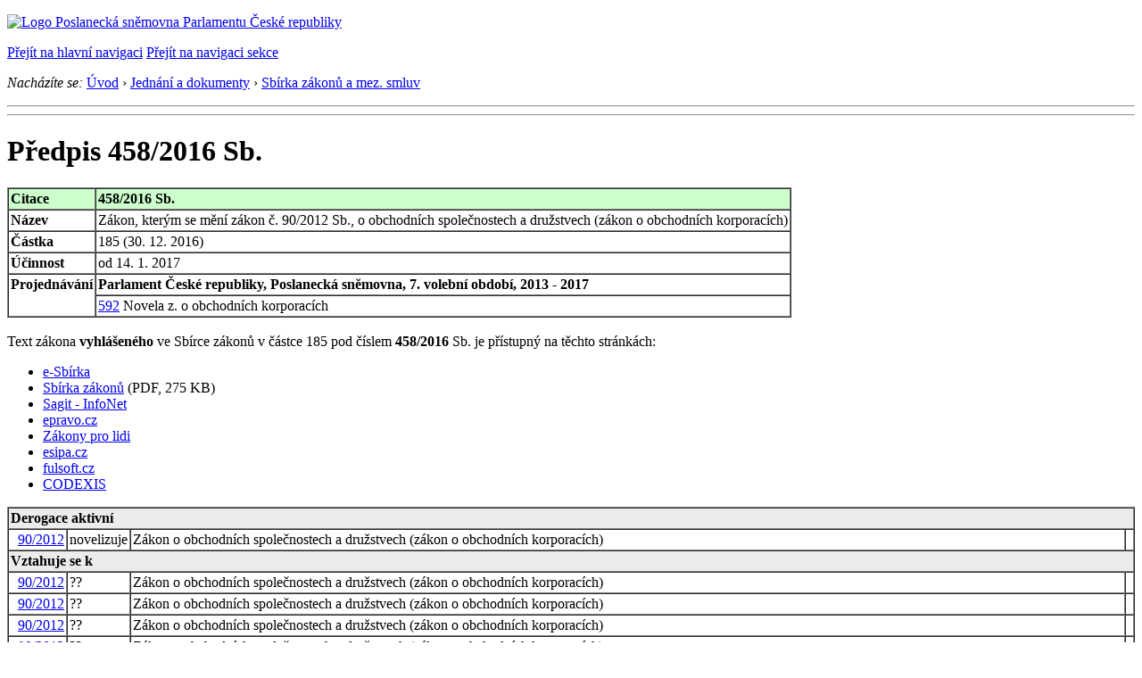

--- FILE ---
content_type: text/html; charset=Windows-1250
request_url: https://www.psp.cz/sqw/sbirka.sqw?o=7&T=592
body_size: 7485
content:
<!DOCTYPE HTML>
<!--[if lt IE 7]> <html class="ie6 ie no-js" lang="cs"> <![endif]-->
<!--[if IE 7]>    <html class="ie7 ie no-js" lang="cs"> <![endif]-->
<!--[if IE 8]>    <html class="ie8 ie no-js" lang="cs"> <![endif]-->
<!--[if gt IE 8]><!--><html class="no-js" lang="cs"><!--<![endif]-->

<HEAD><title>Tisk 592 ve Sbírce zákonů</title><meta http-equiv="X-UA-Compatible" content="IE=edge">
<link rel="stylesheet" type="text/css" href="/css2/gs/main.css" media="screen,projection">
<link rel="stylesheet" type="text/css" href="/css2/gs/main.print.css" media="print">
<link rel="icon" type="image/x-icon" href="/favicon.ico">
<!-- Scripts A -->
<script src="/css2/gs/mootools-core-1.6.0-nc.js"></script>
<script src="/css2/gs/mootools-more-1.6.0-nc.js"></script>

<!-- Widgets -->
<script src="/css2/gs/cerabox/cerabox.js"></script>
<link rel="stylesheet" type="text/css" href="/css2/gs/cerabox/style/cerabox.css">
<!--/ Widgets -->

<script src="/css2/gs/main.js"></script>
<!--/ Scripts -->
</head>

<body>

<!-- Header -->
<div id="header">
    <div class="inner">
        <div class="part-content">
            <p id="logo"><a href="/sqw/hp.sqw"><img src="/css2/gi/logo-poslanecka-snemovna-parlamentu-cr.png" width="307" height="108" alt="Logo Poslanecká sněmovna Parlamentu České republiky"></a></p>
            <p class="no-screen"> <a href="#menu">Přejít na hlavní navigaci</a> <a href="#left-column">Přejít na navigaci sekce</a> </p>
<!-- Breadcrumb --><p id="breadcrumb"><em>Nacházíte se:</em> <a href="/sqw/hp.sqw">Úvod</a> <span class="separator">&rsaquo;</span> <a href="/sqw/hp.sqw?k=183">Jednání a dokumenty</a>  <span class="separator">&rsaquo;</span> <a href="/sqw/sbirka.sqw">Sbírka zákonů a mez. smluv</a> </p><!--/ Breadcrumb -->            
        </div>
    </div>
</div>
<!--/ Header -->

<hr>
<hr><div id="body" class="wide document"><div class="part-content"><!-- Main content --><div id="main-content"><h1>Předpis 458/2016 Sb.</h1><!-- Section --><div class="section"><table border=1 cellspacing=0 cellpadding=2 valign=top><tr valign=top bgcolor="#cdffcd"><td><b>Citace</b></td><td><b>458/2016&nbsp;Sb.</b></td></tr><tr valign=top><td valign=top><b>Název</b></td><td>Zákon, kterým se mění zákon č. 90/2012 Sb., o obchodních společnostech a družstvech (zákon o obchodních korporacích)</td></tr><tr valign=top><td><b>Částka</b></td><td>185 (30.&nbsp;12.&nbsp;2016)</td></tr><tr valign=top><td><b>Účinnost</b></td><td>od 14.&nbsp;1.&nbsp;2017</td></tr><tr valign=top><td rowspan="2"><b>Projednávání</b></td><td><b>Parlament České republiky, Poslanecká sněmovna, 7. volební období, 2013 - 2017</b></td></tr><tr><td><a href="http://www.psp.cz/sqw/historie.sqw?o=7&t=592">592</a>&nbsp;Novela z. o  obchodních korporacích</td></tr></table><br>  Text zákona <b>vyhlášeného</b> ve Sbírce zákonů v částce 185 pod číslem <b>458/2016</b> Sb. je přístupný na těchto stránkách:<ul><li><a href="https://e-sbirka.cz/sb/2016/458">e-Sbírka</a></li><li><a href="http://aplikace.mvcr.cz/sbirka-zakonu/ViewFile.aspx?type=z&id=61477">Sbírka zákonů</a> (PDF, 275 KB)<li><a href="http://www.sagit.cz/_texty/sb16458.htm">Sagit - InfoNet</a><li><a href="http://www.epravo.cz/top/zakony/sbirka-zakonu/?lawsSbirkaCislo=458&lawsCastkaCislo=&lawsSbirkaCastkaRok=2016&lawsSearchSubmit=Odeslat">epravo.cz</a><li><a href="http://www.zakonyprolidi.cz/cs/2016-458">Z&aacute;kony pro lidi</a><li><a href="http://www.esipa.cz/sbirka/sbsrv.dll/search?cislo=458&rok=2016">esipa.cz</a></li><li><a href="http://www.fulsoft.cz/sbirka-zakonu-online/458-2016-sb/?wa=www15i3%20psp">fulsoft.cz</a></li><li><a href="http://next.codexis.cz/predpis-sb/458/2016">CODEXIS</a></li></ul>      <table border=1 cellspacing=0 cellpadding=2><tr bgcolor=#ececec><td colspan=4><b>Derogace aktivní</b></td></tr><tr valign=top><td align=right><a href="sbirka.sqw?cz=90&r=2012">90/2012</a></td><td>novelizuje</td><td>Zákon o obchodních společnostech a družstvech (zákon o obchodních korporacích)</td><td align=right>&nbsp;</td></tr><tr bgcolor=#ececec><td colspan=4><b>Vztahuje se k</b></td></tr><tr valign=top><td align=right><a href="sbirka.sqw?cz=90&r=2012">90/2012</a></td><td>??</td><td>Zákon o obchodních společnostech a družstvech (zákon o obchodních korporacích)</td><td align=right>&nbsp;</td></tr><tr valign=top><td align=right><a href="sbirka.sqw?cz=90&r=2012">90/2012</a></td><td>??</td><td>Zákon o obchodních společnostech a družstvech (zákon o obchodních korporacích)</td><td align=right>&nbsp;</td></tr><tr valign=top><td align=right><a href="sbirka.sqw?cz=90&r=2012">90/2012</a></td><td>??</td><td>Zákon o obchodních společnostech a družstvech (zákon o obchodních korporacích)</td><td align=right>&nbsp;</td></tr><tr valign=top><td align=right><a href="sbirka.sqw?cz=90&r=2012">90/2012</a></td><td>??</td><td>Zákon o obchodních společnostech a družstvech (zákon o obchodních korporacích)</td><td align=right>&nbsp;</td></tr><tr bgcolor=#ececec><td colspan=4><b>Vztahováno k</b></td></tr><tr valign=top><td align=right><a href="sbirka.sqw?cz=323&r=2002">323/2002</a></td><td>??</td><td>Vyhláška Ministerstva financí o rozpočtové skladbě</td><td align=right>&nbsp;</td></tr><tr valign=top><td align=right><a href="sbirka.sqw?cz=311&r=2006">311/2006</a></td><td>??</td><td>Zákon o pohonných hmotách a čerpacích stanicích pohonných hmot a o změně některých souvisejících zákonů (zákon o pohonných hmotách)</td><td align=right>&nbsp;</td></tr><tr valign=top><td align=right><a href="sbirka.sqw?cz=99&r=2018">99/2018</a></td><td>??</td><td>Nález Ústavního soudu ze dne 20. února 2018 sp. zn. Pl. ÚS 6/17 ve věci návrhu na zrušení některých ustanovení zákona č. 23/2017 Sb., o pravidlech rozpočtové odpovědnosti, zákona č. 243/2000 Sb., o rozpočtovém určení výnosů některých daní územním samosprávným celkům a některým státním fondům (zákon o rozpočtovém určení daní), ve znění pozdějších předpisů, a zákona č. 250/2000 Sb., o rozpočtových pravidlech územních rozpočtů, ve znění pozdějších předpisů</td><td align=right>&nbsp;</td></tr><tr valign=top><td align=right><a href="sbirka.sqw?cz=163&r=2020">163/2020</a></td><td>??</td><td>Zákon, kterým se mění zákon č. 89/2012 Sb., občanský zákoník, ve znění pozdějších předpisů, a další související zákony</td><td align=right>&nbsp;</td></tr><tr valign=top><td align=right><a href="sbirka.sqw?cz=416&r=2022">416/2022</a></td><td>??</td><td>Zákon, kterým se mění některé zákony v souvislosti s využíváním digitálních nástrojů a postupů v právu obchodních společností a fungováním veřejných rejstříků</td><td align=right>&nbsp;</td></tr><tr valign=top><td align=right><a href="sbirka.sqw?cz=162&r=2024">162/2024</a></td><td>??</td><td>Zákon, kterým se mění zákon č. 125/2008 Sb., o přeměnách obchodních společností a družstev, ve znění pozdějších předpisů, a další související zákony</td><td align=right>&nbsp;</td></tr></table><div class="clear"></div></div><div class="clear"></div></div><div class="clear"></div></div><!--/ Main content --></div></div><!--/ Body --><hr>

<!-- Menu -->
<div id="menu">
    <div class="part-content">
        <h2 class="no-screen">Hlavní menu</h2>
        <ul>
            <li id="menu-homepage"><a href="/sqw/hp.sqw">Úvodní stránka</a></li>
            <li id="menu-parliament">
            	<a href="/sqw/hp.sqw?k=181">Poslanecká sněmovna</a>
                <div class="submenu">
                    <ul class="first">
                        <li class="icon icon-pie-chart"><a href="/sqw/hp.sqw?k=38">Volby do PS</a></li>
                        <li class="icon icon-persons">
                        	<a href="/sqw/hp.sqw?k=172">Jednání PS</a>
                            <ul>
                            	<li><a href="/sqw/hp.sqw?k=203">Týdenní program jednání</a></li>
                                <li><a href="/sqw/hp.sqw?k=200">Harmonogram akcí</a></li>
                            </ul>
                        </li>
                        <li class="icon icon-eu">
                                <a href="https://parleu2022.cz/">Předsednictví ČR v Radě EU 2022</a>
                        </li>
                    </ul>
                    <ul class="second">
                        <li class="icon icon-paragraph"><a href="/sqw/hp.sqw?k=173">Proces příjímání zákonů</a></li>
                        <li class="icon icon-document"><a href="/sqw/hp.sqw?k=321">Přehled zákonodárné činnosti</a></li>
                    </ul>
                    <ul class="third">
                        <li><a href="/docs/laws/constitution.html">Ústava ČR</a></li>
                        <li><a href="/docs/laws/1995/90_index.html">Jednací řád</a></li>
                       	<li><a href="/sqw/hp.sqw?k=698">Důležité zákony</a></li>
                        <li><a href="/sqw/hp.sqw?k=697">Historie parlamentarismu a&nbsp;české ústavnosti</a></li>
                    </ul>
                    <ul class="fourth">
                    	<li>
                        	<a href="/sqw/hp.sqw?k=34">Kancelář Poslanecké sněmovny</a>
                            <ul>
                            	<li><a href="/sqw/hp.sqw?k=323">Organizační schéma</a></li>
                                <li><a href="/sqw/hp.sqw?k=33">Poskytování informací</a></li>
                                <li><a href="/sqw/hp.sqw?k=168">Veřejné zakázky</a></li>
                                <li><a href="/sqw/hp.sqw?k=1571">Projekty KPS podporované EU</a></li>
                                <li><a href="/sqw/hp.sqw?k=1368">Ochrana oznamovatelů</a></li>
                                <li><a href="/sqw/hp.sqw?k=1353">Nabídka zaměstnání</a></li>
                                <li><a href="/sqw/hp.sqw?k=1372">Nabídka nepotřebného majetku</a></li>
                                <li><a href="/sqw/hp.sqw?k=324">Rozpočet PS</a></li>
                                <li><a href="/sqw/hp.sqw?k=1226">Studentské stáže</a></li>
                            </ul>
                        </li>
                    </ul>
                    <ul class="fifth">
                    	<li><a href="/sqw/hp.sqw?k=2000">Parlamentní knihovna</a><ul><li><a href="https://arl.psp.cz/arl-par/cs/vyhledavani/">Online katalog</a></li></ul></li>
                        <li><a href="/sqw/hp.sqw?k=40">Parlamentní institut</a><ul><li><a href="/sqw/ppi.sqw">Práce PI</a></li></ul></li>
                    </ul>
                    <div class="clear"></div>
                </div>
            </li>
            <li id="menu-representatives">
            	<a href="/sqw/hp.sqw?k=182">Poslanci a orgány</a>
                <div class="submenu">
                    <ul class="first">
                        <li class="icon icon-man" style="margin-bottom: 5px;">
                        	<a href="/sqw/detail.sqw?id=6105">Předseda</a>
                        </li>
                        <li class="icon icon-man"><a href="/sqw/hp.sqw?k=197">Místopředsedové</a></li>
                    </ul>
                    <ul class="second">
                        <li class="icon icon-man">
                        	<a href="/sqw/hp.sqw?k=192">Poslanci</a>
                            <ul>
                                <li><a href="/sqw/snem.sqw?P1=A&P2=%c1">dle abecedy</a></li>
                                <li><a href="/sqw/organy2.sqw?k=1">dle klubů</a></li>
                                <li><a href="/sqw/organy2.sqw?v=1">dle výborů</a></li>
                                <li><a href="/sqw/organy2.sqw?ko=1">dle komisí</a></li>
                                <li><a href="/sqw/organy2.sqw?d=1">dle stálých delegací</a></li>
                                <li><a href="/sqw/organy2.sqw?s=1">dle meziparl. skupin</a></li>
                                <li><a href="/sqw/organy2.sqw?kr=1">dle krajů</a></li>
                            </ul>
                        </li>
                    </ul>
                    <ul class="third">
                        <li><a href="/sqw/hp.sqw?k=193">Kluby</a>
                          <ul>
                              <li><a href="/sqw/hp.sqw?k=5700">ANO 2011</a></li>
                              <li><a href="/sqw/hp.sqw?k=5100">ODS</a></li> 
                              <li><a href="/sqw/hp.sqw?k=6700">STAN</a></li> 
                              <li><a href="/sqw/hp.sqw?k=6600">Piráti</a></li>
                              <li><a href="/sqw/hp.sqw?k=5800">KDU-ČSL</a></li>
                              <li><a href="/sqw/hp.sqw?k=6800">SPD</a></li>
                              <li><a href="/sqw/hp.sqw?k=8700">Motoristé sobě</a></li>
                              <li><a href="/sqw/hp.sqw?k=5300">TOP 09</a></li>                                                             
                          </ul>
                        </li>
                    </ul>
                    <ul class="fourth">
                        <li>
                        	<a href="/sqw/hp.sqw?k=194">Výbory</a>
                            <ul>
                            	<li><a href="/sqw/hp.sqw?k=198">předsedové</a></li>
                                <li><a href="/sqw/hp.sqw?k=199">podvýbory</a></li>
                            </ul>
                        </li>                    
                        <li><a href="/sqw/hp.sqw?k=195">Komise</a></li>
                        <li><a href="/sqw/hp.sqw?k=196">Stálé delegace</a>
<!--
                           <ul><li><a href="/sqw/hp.sqw?k=6200">meziparlamentní skupiny</a></li></ul>
  -->
                        </li>
                    </ul>
                    <ul class="fifth">
                        <li><a href="/sqw/hp.sqw?k=401">Registr oznámení poslanců</a></li>
                        <li><a href="/sqw/hp.sqw?k=322">Grafická struktura PS</a></li>
                        <li><a href="/sqw/hp.sqw?k=1003">Zasedací pořádek</a></li>
                    </ul>
                    <div class="clear"></div>
                </div>
            </li>
            <li id="menu-documents" class="current">
            	<a href="/sqw/hp.sqw?k=183">Jednání a dokumenty</a>
                <div class="submenu">
                    <ul class="first">
                        <li class="icon icon-calendar">
                        	<a href="/sqw/hp.sqw?k=692">Kalendář</a>
                            <ul>
                            	<li><a href="/sqw/hp.sqw?k=203">týdenní program jednání</a></li>
                                <li><a href="/sqw/hp.sqw?k=200">harmonogram akcí</a></li>
                            </ul>
                        </li>
                        <li class="icon icon-clock">
                        	<a href="/sqw/hp.sqw?k=1004">Schůze Poslanecké sněmovny</a>
                            <ul>
                            	<li><a href="/sqw/hp.sqw?k=1005">aktuální schůze</a></li>
                                <li><a href="/sqw/ischuze.sqw?pozvanka=1">navržený pořad</a></li>
                                <li><a href="/sqw/ischuze.sqw">schválený pořad</a></li>
                                <li><a href="/sqw/hp.sqw?k=1002">přehled schůzí</a></li>
                            </ul>
                        </li>
<!--                        <li class="icon"><a href="/eknih/2021ps/psse/index.htm">Společné schůze PS a Senátu</a></li>     -->
                    </ul>
                    <ul class="second">
                        <li class="icon icon-tv">
                        	<a href="/vysilani">Živé vysílání</a>
                            <ul>
                                <li><a href="/stream/1">Stream 1</a></li>
                                <li><a href="/stream/2">Stream 2</a></li>
                                <li><a href="/stream/3">Stream 3</a></li>
                                <li><a href="/stream/4">Stream 4</a></li>
                                <li><a href="/stream/5">Stream 5</a></li>
                                <li><a href="/eknih/2025ps/audio/index.htm">Zvukové záznamy</a></li>
                                <li><a href="https://videoarchiv.psp.cz/">Videoarchiv</a>
                            </ul>
                        </li>
                        <li class="icon icon-document"><a href="/sqw/hlasovani.sqw">Hlasování</a></li>
                        <li class="icon icon-blank"><a href="/eknih/2025ps/stenprot/index.htm">Stenoprotokoly</a></li>
                        <li class="icon icon-dr"><a href="/sqw/hp.sqw?k=82">Digitální repozitář</a></li>                                                
                    </ul>
                    <ul class="third">

                        <li><a href="/sqw/hp.sqw?k=99&o=10&td=8">Usnesení Poslanecké sněmovny</a></li> 
                        <li><a href="/sqw/hp.sqw?k=99&o=10&td=14">Rozhodnutí předsedy</a></li>
                        <li><a href="/sqw/hp.sqw?k=691">Interpelace</a>
                           <ul>
                             <li><a href="/sqw/sntisk.sqw?F=I">písemné</a></li>
                             <li><a href="/sqw/interp.sqw">ústní</a></li>
                           </ul>
                        </li>
                        <li><a href="/sqw/hp.sqw?k=1003">Zasedací pořádek</a></li>
                    </ul>
                    <ul class="fourth">
                        <li>
                        	<a href="/sqw/sntisk.sqw">Sněmovní tisky</a>
                            <ul>
                                <li><i><a href="/sqw/tisky.sqw?tx=1">nově přidané</a></i></li>
                            	<li><a href="/sqw/sntisk.sqw?F=N">návrhy zákonů</a></li>
                                <li><a href="/sqw/sntisk.sqw?F=S">mezinárodní smlouvy</a></li>
                                <li><a href="/sqw/sntisk.sqw?F=R">rozpočty</a></li>
                                <li><a href="/sqw/sntisk.sqw?F=I">písemné interpelace</a></li>
                                <li><a href="/sqw/sntisk.sqw?F=Z">zprávy</a></li>
                                <li><a href="/sqw/vrs.sqw?o=6">rejstříky</a></li>
                            </ul>
                        </li>
                        <li><a href="/sqw/sd.sqw">Sněmovní dokumenty</a></li>
                        <li><a href="/sqw/eulist.sqw">Dokumenty EU</a></li>
                    </ul>
                    <ul class="fifth">
                        <li class="icon icon-paragraph">
                        	<a href="/sqw/sntisk.sqw?F=N">Zákony</a>
                            <ul>
                            	<li><a href="/sqw/tisky.sqw?F=N&PT=K&d=1%2C2%2C16&je_on=on">navržené</a></li>
                                <li><a href="/sqw/tisky.sqw?kx=19&jx=0">přijaté</a></li>
                                <li><a href="/sqw/derogace.sqw">novelizující</a></li>
                                <li><a href="/sqw/sntisk.sqw">vyhledávání</a></li>
                                <li><a href="/sqw/sntisk.sqw?F=R">státní rozpočet</a></li>
                                <li><a href="/sqw/sbirka.sqw">Sbírka zákonů</a></li>
                            </ul>
                        </li>
                    </ul>
                    <div class="clear"></div>
                </div>
            </li>
            <li id="menu-media">
            	<a href="/sqw/hp.sqw?k=184">Veřejnost a média</a>
                <div class="submenu">
                    <ul class="first">
                        <li class="icon icon-building">
                            <a href="/sqw/hp.sqw?k=4">Navštivte nás</a>
                            <ul>
                                <li><a href="/sqw/hp.sqw?k=8">schůze Poslanecké sněmovny</a></li>
                                <li><a href="/sqw/hp.sqw?k=9">schůze orgánů</a></li>
                                <li><a href="/sqw/hp.sqw?k=7">prohlídka s výkladem</a></li>
                                <li><a href="/sqw/hp.sqw?k=10">dny otevřených dveří</a></li>
                                <li><a href="/docs/virtual/">virtuální prohlídka</a></li>
                                <li><a href="/sqw/hp.sqw?k=1221">průvodce Poslaneckou sněmovnou</a></li>
                            </ul>
                        </li>
                        <li><a href="/sqw/hp.sqw?k=1550">Kultura a umění</a></li>                        
                    </ul>
                    <ul class="second">
                        <li class="icon icon-info">
                            <a href="/sqw/hp.sqw?k=2">Infocentrum</a>
                            <ul>
                                <li><a href="/sqw/hp.sqw?k=4">návštěva Poslanecké sněmovny</a></li>
                                <li><a href="/sqw/hp.sqw?k=5">vzdělávací semináře</a></li>
                                <li><a href="/sqw/hp.sqw?k=6">informační materiály</a></li>
                                <li><a href="/sqw/hp.sqw?k=3">kontakt</a></li>
                            </ul>                            
                        </li>
                        <li><a href="/sqw/hp.sqw?k=2000">Parlamentní knihovna</a></li>     
                        <li><a href="/sqw/hp.sqw?k=1700">Archiv PS</a></li>                   
                        <li><a href="/sqw/hp.sqw?k=1300">Data agend PS (ke stažení)</a></li>
                    </ul>
                    <ul class="third">
                        <li>
                            <a href="/sqw/hp.sqw?k=1500">Média</a>
                            <ul>
                                <li><a href="/sqw/hp.sqw?k=1500">Tiskové zprávy</a></li>
                                <li><a href="/sqw/hp.sqw?k=203">Program</a></li>
                                <li><a href="/sqw/hp.sqw?k=1501">Kontakt pro novináře</a></li>
                                <li><a href="/sqw/hp.sqw?k=1504">Akreditace</a></li>
                                <li><a href="/sqw/hp.sqw?k=1505">Odbor médií a marketingu</a></li>
                            </ul>
                        </li>
                        <li><a href="/sqw/hp.sqw?k=693">Fotogalerie</a></li>
                        <li><a href="/informace-v-ceskem-znakovem-jazyce">Informace v českém znakovém jazyce</a></li>                        
                    </ul>
                    <ul class="fourth">
                        <li><a href="/sqw/hp.sqw?k=681">Petice</a></li>
                        <li>
                            <a href="/sqw/hp.sqw?k=33">Poskytování informací</a>
                            <ul>
                                <li><a href="/sqw/hp.sqw?k=329">informace dle zákona 106/1999 Sb.</a></li>
                                <li><a href="/sqw/hp.sqw?k=330">formulář žádosti o poskytnutí informace</a></li>
                                <li><a href="/sqw/hp.sqw?k=1356">opakující se dotazy</a></li>
                                <li><a href="/sqw/hp.sqw?k=1354">informace poskytnuté na žádost</a></li>
                                <li><a href="/sqw/hp.sqw?k=33#zpravy">výroční zprávy</a></li>                                    
                            </ul>
                        </li>                                                                       
                    </ul>
                    <ul class="fifth">
                        <li><a href="https://rekos.psp.cz/">Registr komunálních symbolů</a></li>
                        <li><a href="/sqw/isp.sqw">ISP &ndash; Notifikační systém</a></li>
                        <li><a href="/sqw/hp.sqw?k=401">Registr oznámení poslanců</a></li>
                        <li><a href="/sqw/hp.sqw?k=694">Výroční finanční zprávy politických stran</a></li>
                        <li><a href="/gdpr">Ochrana osobních údajů (GDPR)</a></li>
                    </ul>
                    <div class="clear"></div>
                </div>
            </li>
            <li id="menu-contact">
            	<a href="/sqw/hp.sqw?k=185">Kontakt</a>
                <div class="submenu">
                    <ul class="first">
                        <li class="icon icon-mail"><a href="/sqw/hp.sqw?k=670">Kontaktní údaje</a>
 <ul><li><a href="/sqw/hp.sqw?k=1361">Podatelna</a></li></ul></li>
                        <li class="icon icon-directions"><a href="/sqw/hp.sqw?k=671">Jak se k nám dostanete?</a></li>
                    </ul>
                    <ul class="second">
                        <li class="icon icon-marker">
                        	<a href="/sqw/hp.sqw?k=672">Jak najdete svého poslance?</a><span class="x-cs">&nbsp;</span>
                            <ul>
                                <li><a href="/sqw/pk.sqw">mapa regionálních kanceláří</a></li>
                            </ul>
                        </li>
                    </ul>
                    <ul class="third">
                        <li>
                            <a href="/sqw/hp.sqw?k=673">Užitečné&nbsp;odkazy</a>
                            <span class="sep"></span>
                            <ul class="col-first">
                                <li><a href="https://www.hrad.cz/">Prezident</a></li>
                                <li><a href="https://www.senat.cz/">Senát</a></li>
                                <li><a href="https://www.vlada.cz/">Vláda</a></li>
                                <li><a href="/sqw/hp.sqw?k=676">Státní správa</a></li>
                            </ul>
                            <ul class="col-second">
                                <li><a href="/sqw/hp.sqw?k=677">EU</a></li>
                                <li><a href="/sqw/hp.sqw?k=678">Parlamenty ve světě</a></li>
                                <li><a href="/sqw/hp.sqw?k=679">Další informace a organizace</a></li>
                            </ul>
                        </li>
                    </ul>
                    <ul class="fourth">
                        <li class="icon icon-compass"><a href="/sqw/hp.sqw?k=680">Mapa webu</a></li>
                        <li class="icon icon-blank"><a href="/sqw/hp.sqw?k=674">Nápověda</a></li>
                        <li class="icon icon-comments"><a href="/sqw/hp.sqw?k=675">Časté dotazy</a></li>                        
                    </ul>
                    <div class="clear"></div>
                </div>
            </li>
        </ul>
    </div>
</div>
<!--/ Menu -->

<hr>

<!-- Page tools -->
<div id="tools">
    <div class="part-content">
        <div id="languages">
            <p id="piktogram"><a href="https://www.psp.cz/informace-v-ceskem-znakovem-jazyce" class="czj"></a</p>
            <p class="current"><a href="https://pspen.psp.cz/" class="en">English</a></p>
            <ul>
                <li><a href="#" class="cs">Česky</a></li>
            </ul>
        </div>
        <form action="/sqw/srch.sqw" method="get" id="form-search">
            <fieldset><legend class="no-screen">Hledat</legend>
<!--                <input type="text" name="ww" placeholder="Vyhledat" class="input"> -->
                <span class="itxt" style="padding: 4px;vertical-align: text-top;"><a href="/sqw/srch.sqw" style="text-decoration: none;">Plnotextové vyhledávání</a></span>
                <input type="image" src="/css2/gi/button-search.png" alt="Hledat" class="submit">
            </fieldset>
        </form>
        <p id="login"><b><a href="https://www.psp.cz/sqw/isp.sqw">ISP</a></b> (<a href="https://www.psp.cz/sqw/isp.sqw">příhlásit</a>)</p>
    </div>
</div>
<!--/ Page tools -->

<hr>

<!-- Footer -->
<div id="footer">
    <div class="part-content"> 
        
        <!-- Site map -->
        <!--/ Site map -->
        
        <hr>
        
        <!-- Footer Info -->
        <div id="footer-info">
            <div class="footer-section footer-site-info">
                <ul>
                    <li class="first"><a href="/sqw/hp.sqw?k=680">Mapa webu</a></li>
                    <li><a href="/sqw/hp.sqw?k=674">Nápověda</a></li>
                    <li><a href="/sqw/hp.sqw?k=151">Odběr RSS</a></li>
                    <li><a href="/sqw/hp.sqw?k=32">Prohlášení přístupnosti</a></li>
                    <li><a href="https://www.psp.cz/informace-v-ceskem-znakovem-jazyce"><img src="/css2/gi/piktogram_footer.png" alt="Pro neslyĹˇĂ­cĂ­" style=" margin-bottom: -7px;"></a></li>
                </ul>
                <p>Parlament České republiky, Poslanecká sněmovna, Sněmovní 4, 118 26, Praha 1 - Malá Strana</p>
            </div>
            <div class="footer-section footer-contact">
                <p><b>Telefon na spojovatelku:</b> 257 171 111</p>
                <p class="no-print"><strong><a href="/sqw/hp.sqw?k=33">Informace dle zákona 106/1999 Sb.</a></strong></p>
            </div>            
            <div class="footer-section footer-social">
                        <p><a href="/sqw/hp.sqw?k=325" class="youtube">YouTube</a></p>
                        <p><a href="/sqw/hp.sqw?k=327" class="facebook">Facebook</a></p>
                        <p><a href="/sqw/hp.sqw?k=326" class="twitter">Twitter</a></p>
                        <p><a href="/sqw/hp.sqw?k=334" class="instagram">Instagram</a></p>
                        <!--WRD-->
            </div>
            <div class="clear"></div>
        </div>
        <!--/ Footer Info --> 
        
    </div>
</div>
<!--/ Footer -->

<!-- Matomo Image Tracker-->
<img referrerpolicy="no-referrer-when-downgrade" src="https://matomo.psp.cz/matomo.php?idsite=4&amp;rec=1" style="border:0" alt="" />
<!-- End Matomo -->

</body>
      </html>
